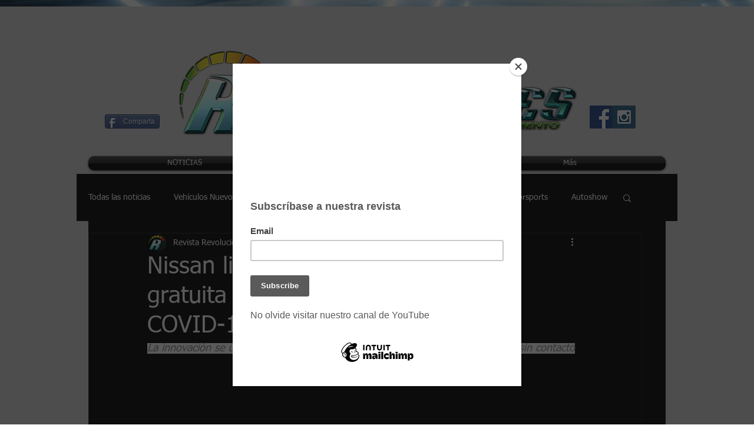

--- FILE ---
content_type: text/html; charset=utf-8
request_url: https://accounts.google.com/o/oauth2/postmessageRelay?parent=https%3A%2F%2Fstatic.parastorage.com&jsh=m%3B%2F_%2Fscs%2Fabc-static%2F_%2Fjs%2Fk%3Dgapi.lb.en.2kN9-TZiXrM.O%2Fd%3D1%2Frs%3DAHpOoo_B4hu0FeWRuWHfxnZ3V0WubwN7Qw%2Fm%3D__features__
body_size: 161
content:
<!DOCTYPE html><html><head><title></title><meta http-equiv="content-type" content="text/html; charset=utf-8"><meta http-equiv="X-UA-Compatible" content="IE=edge"><meta name="viewport" content="width=device-width, initial-scale=1, minimum-scale=1, maximum-scale=1, user-scalable=0"><script src='https://ssl.gstatic.com/accounts/o/2580342461-postmessagerelay.js' nonce="EnlIkN8Tp50Q8HkNlytBGA"></script></head><body><script type="text/javascript" src="https://apis.google.com/js/rpc:shindig_random.js?onload=init" nonce="EnlIkN8Tp50Q8HkNlytBGA"></script></body></html>

--- FILE ---
content_type: text/html; charset=utf-8
request_url: https://www.google.com/recaptcha/api2/aframe
body_size: 249
content:
<!DOCTYPE HTML><html><head><meta http-equiv="content-type" content="text/html; charset=UTF-8"></head><body><script nonce="3EXjP7u6DE21DSHHAtov5w">/** Anti-fraud and anti-abuse applications only. See google.com/recaptcha */ try{var clients={'sodar':'https://pagead2.googlesyndication.com/pagead/sodar?'};window.addEventListener("message",function(a){try{if(a.source===window.parent){var b=JSON.parse(a.data);var c=clients[b['id']];if(c){var d=document.createElement('img');d.src=c+b['params']+'&rc='+(localStorage.getItem("rc::a")?sessionStorage.getItem("rc::b"):"");window.document.body.appendChild(d);sessionStorage.setItem("rc::e",parseInt(sessionStorage.getItem("rc::e")||0)+1);localStorage.setItem("rc::h",'1768858635188');}}}catch(b){}});window.parent.postMessage("_grecaptcha_ready", "*");}catch(b){}</script></body></html>